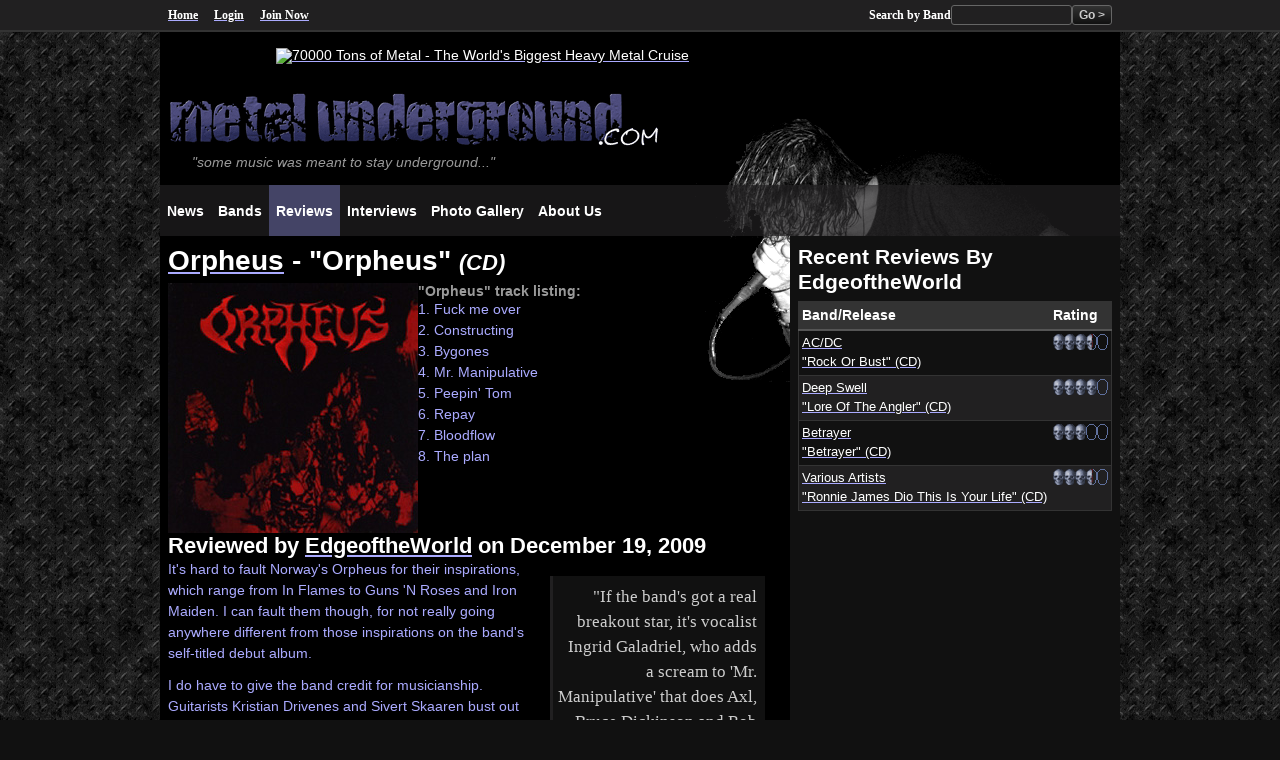

--- FILE ---
content_type: text/html;charset=UTF-8
request_url: http://www.metalunderground.com/reviews/details.cfm?releaseid=3060
body_size: 6249
content:





















	
	
	
	
		
		
		
			
		
	
	
	
	
		
	







	

	
	




<!DOCTYPE html>
<html lang="en" class="no-js">
<head>



	<title>Orpheus - "Orpheus" CD Review - in Metal Reviews ( Metal Underground.com )</title>

 	<meta charset="UTF-8">
	<meta name="viewport" content="width=device-width, initial-scale=1">
	<meta name="theme-color" content="#212042"/>

	
	<script type="module">
		document.documentElement.classList.remove('no-js');
		document.documentElement.classList.add('js');
	</script>

	
    <link rel="preload" href="/styles/default/reset.20231012.css" as="style" />
    <link rel="preload" href="/styles/default/main.20231012.css" as="style" />


	
	<meta name="Title" content="Orpheus - 'Orpheus' CD Review" />
	
	<meta name="Description" content="Orpheus - 'Orpheus' CD Reviewed on Metalunderground.com. Bottom line: An expertly played Maiden-esque metal record, but one that lacks much in the way of originality. " />
	<meta name="Keywords" content="underground metal, heavy metal, metal music, metal reviews, bands" />

	<meta property="og:site_name" content="MetalUnderground.com" />
	<meta property="og:title" content="Orpheus - 'Orpheus' CD Review" />
	<meta property="og:description"	content="Orpheus - 'Orpheus' CD Reviewed on Metalunderground.com. Bottom line: An expertly played Maiden-esque metal record, but one that lacks much in the way of originality. " />
	<meta property="og:locale" content="en_US">
	<meta property="og:type" content="website" />

	
		<meta property="og:url" content="https://www.metalunderground.com/reviews/details.cfm?releaseid=3060" />
	


	

	<meta property="fb:admins" content="616381965" />

	
		<link rel="image_src" href="https://www.metalunderground.com/images/covers/Orpheus_-_Orpheus_cover.jpg" />
		<meta property="og:image" content="https://www.metalunderground.com/images/covers/Orpheus_-_Orpheus_cover.jpg" />
	
	
	
	<meta property="og:image" content="https://www.metalunderground.com/assets/icons/horns-512.png" />
	

	
		<meta name="Copyright" content="Copyright (c) 2000-2026, Doug Gibson, metalunderground.com and Insidious Machina Productions. All rights reserved." />
	
	<meta http-equiv="Pragma" content="no-cache" />
	
	<meta http-equiv="EXPIRES" content="Tue, 27 Jan 2026 05:18:46 'E46A'" />

	
	
	
		<meta name="robots" content="index,follow" />
	

	<meta name="no-email-collection" content="https://www.unspam.com/noemailcollection" />

	<meta name="msvalidate.01" content="A85962CCCE4958C7E2FEB27611F4E79A" />
	<meta name="verify-v1" content="4UGg7DvrbnF89hZQrId58hxRPmcAydcxP5PSMosc/z0=" />
	<meta name="google-site-verification" content="jnQpPxM5df7CroiMg21lTpEt7-yGCWp7gbQu8nYlKVk" />
	<meta name="google-site-verification" content="b97WrGmBUaNRtTQUEo_4Wlu9T4neaBtqlCR4k8NNJgA" />


	
	<link rel="icon" href="/assets/icons/favicon.ico" sizes="32x32">
	<link rel="icon" href="/assets/icons/horns.min.svg" type="image/svg+xml" />
	<link rel="apple-touch-icon" href="/assets/icons/apple-touch-icon.png">

	
	<link rel="manifest" href="/manifest.json">

	
	<link rel="stylesheet" type="text/css" href="/styles/default/reset.20231012.css" />
	<link rel="stylesheet" type="text/css" href="/styles/default/main.20231012.css" />

	
	
		
		
	
	
	<link rel="stylesheet" type="text/css" href="/styles/print.20231012.css" media="print" />
	

	
	

	
		
	
	
	


	
	


	
	<script src="/js/jquery/jquery_1.6.2.min.js"></script>

	
	<script>
		var starttime=new Date();
		var domloaded;
		var pageloaded;
	</script>

</head>





<body 
	id="metalunderground_com"
	class="reviews-section January Jan-27"
>

<a href="#content-main" id="skip" title="Skip to main content">Skip to main content</a>


<div id="pagewrapper">

	
	<div id="customnavbar">
		<ul>
			<li id="customnav-home"><a href="/">Home</a></li>
			
				<li id="customnav-login"><a href="/login/">Login</a></li>
				<li id="customnav-joinnow"><a href="/create_an_account/">Join Now</a> </li>
			
			<li id="customnav-search">
				<form action="/search/results.cfm" method="get">
					<label for="q">Search by Band</label> <input type="text" name="q" id="q" class="qsearch" />
					<input type="hidden" name="t" value="bands" />
					<input type="submit" value="Go &gt;" class="button" />
				</form>
			</li>
		</ul>
	</div>


	<div id="pagecontainer">
		<a name="top" id="top"><!-- --></a>

		<div id="main-leaderboard">
			
			
				






	

	

 


	
	
	
		
			
	
				
<a href="https://70000tons.com/?utm_source=website-domain&utm_medium=referral&utm_campaign=metal-underground-70k2026&utm_term=none&utm_content=site-banners"><img src="https://70000tons.com/banner/70000TONSOFMETAL_StaticWebBanner_728x90.PNG" width="728" height="90" alt="70000 Tons of Metal - The World's Biggest Heavy Metal Cruise" /></a>



				

			
		

	


			
		</div>
		
		
		<header>
			<div id="masthead">
				<h1>
					<a href="/" id="masthead-logo" title="Return to Metal Underground.com home page">
						<img src="/styles/default/images/metalundergroundcom_logo2.gif" width="520" height="75" alt="Metal Underground.com" />
					</a>
				</h1>
				<p><em>"some music was meant to stay underground..."</em></p>
			</div>

			<nav id="navigation">
				<div id="primarynav">
					<ul id="primary-nav" class="nav">
						
						<li id="nav-news">
							<a href="/news/" aria-labelledby="nav-news-label">
								<svg viewBox="0 0 100 100" class="icon" role="presentation">
									<use href="/assets/icons/iconlib1.svg#news"></use>
								</svg>
								<span id="nav-news-label">News</span>
							</a>
						</li>
						
						<li id="nav-bands">
							<a href="/bands/" aria-labelledby="nav-bands-label">
								<svg viewBox="0 0 100 100" class="icon" role="presentation">
									<use href="/assets/icons/iconlib1.svg#bands"></use>
								</svg>
								<span id="nav-bands-label">Bands</span>
							</a>
						</li>
						<li id="nav-reviews">
							<a href="/reviews/" aria-labelledby="nav-reviews-label">
								<svg viewBox="0 0 100 100" class="icon" role="presentation">
									<use href="/assets/icons/iconlib1.svg#reviews"></use>
								</svg>
								<span id="nav-reviews-label">Reviews</span>
							</a>
						</li>
						
						<li id="nav-interviews">
							<a href="/interviews/" aria-labelledby="nav-interviews-label">
								<svg viewBox="0 0 100 100" class="icon" role="presentation">
									<use href="/assets/icons/iconlib1.svg#interviews"></use>
								</svg>
								<span id="nav-interviews-label">Interviews</span>
							</a>
						</li>
						
						<li id="nav-gallery">
							<a href="/photo_gallery/" aria-labelledby="nav-photogallery-label">
								<svg viewBox="0 0 100 100" class="icon" role="presentation">
									<use href="/assets/icons/iconlib1.svg#photos"></use>
								</svg>
								<span id="nav-photogallery-label">Photo Gallery</span>
							</a>
						</li>
						
						<li id="nav-aboutus">
							<a href="/about_us/" aria-labelledby="nav-aboutus-label">
								<svg viewBox="0 0 100 100" class="icon" role="presentation">
									<use href="/assets/icons/iconlib1.svg#info"></use>
								</svg>
								<span id="nav-aboutus-label">About Us</span>
							</a>
						</li>
						
						
					</ul>
				</div>
			</nav>
		</header>


		<main id="main">

					
			
			
			<section id="content">
				
					
					<a name="content-main" id="content-main"><!-- --></a>

					

			


	






<div class="article" itemscope itemtype="https://schema.org/Product">
	<h2 itemprop="name"><a href="/bands/details.cfm?bandid=8513">Orpheus</a> - "Orpheus" <span class="releasetype">(CD)</span></h2>

	

	<div class="release-header">
		<div>
			
				<img src="/images/covers/Orpheus_-_Orpheus_cover.jpg" alt="Orpheus - &quot;Orpheus&quot; CD cover image" itemprop="image" />
				
			
		</div>

		<div>
			
				<h4>"Orpheus" track listing:</h4>
				<p>1. Fuck me over<br />2. Constructing<br />3. Bygones<br />4. Mr. Manipulative<br />5. Peepin' Tom<br />6. Repay<br />7. Bloodflow<br />8. The plan</p>
			
		</div>
	</div>


	
	
		<div class="staffreview" itemprop="reviews" itemscope itemtype="https://schema.org/Review">
			<h3 class="clear">Reviewed by <a href="/members/EdgeoftheWorld" itemprop="author">EdgeoftheWorld</a> on December 19, 2009</h3>
				<meta itemprop="datePublished" content="2009-19-12" />
				
		
			<div itemprop="reviewBody">
				
					<div class="pullquote" title="Quote">"If the band's got a real breakout star, it's vocalist Ingrid Galadriel, who adds a scream to 'Mr. Manipulative' that does Axl, Bruce Dickinson and Rob Halford proud. Her vocals range from gentle melody to shrieks without missing a beat."</div>
					
				<p>It's hard to fault Norway's Orpheus for their inspirations, which range from In Flames to Guns 'N Roses and Iron Maiden. I can fault them though, for not really going anywhere different from those inspirations on the band's self-titled debut album.</p><p>
I do have to give the band credit for musicianship. Guitarists Kristian Drivenes and Sivert Skaaren bust out some impressive solos, and have a seemingly equal grasp of how to play heavy, (the thundering, screaming opening to "Mr. Manipulative") and beautifully light (the clean electric opening to "Peepin' Tom"). If the band's got a real breakout star, it's vocalist Ingrid Galadriel, who adds a scream to "Mr. Manipulative" that does Axl, Bruce Dickinson and Rob Halford proud. Her vocals range from gentle melody to shrieks without missing a beat.</p><p>
The songwriting is where Orpheus struggles a bit. It's not that there's anything particularly bad about any of the tunes, but there's nothing that really stands up and stamps out a sense of the group's identity. </p><p>
"Fuck me over," the opener, has an "Enter Sandman"-esque clean electric opening, which segues into some classic metal thunder before settling down into a Maiden-meets-Guns blues stomp. Galadriel keeps singing about how she wants someone to "fuck me over and leave me dying," which grows a bit old. A good solo goes a pretty long way toward rehabilitating the song.</p><p>
From then, it's on to the Maiden-inspired riff that opens "Constructing," which has a definite 1980s vibe. It's one of the better tunes and really shows off Galadriel's vocals. "Bygones" adds a touch of Judas Priest to the mix. That said, Galadriel's vocals in the verses are a bit too close to the guitar line. "Iron Man" can get away with it; this song can't.</p><p>
"I want you to be my peepin' Tom," Galadriel sings in "Peepin' Tom," which is seemingly an ode to stalking, voyeurism and exhibitionism. It's got  some great guitar work near the end, and a punky coda that I enjoyed, even if I found fault with the lyrics. "Repay" is a highlight for bassist Amund Stokke, who has since left the band. His playing during the verses is excellent and I also like Galadriel's lower-range vocals. </p><p>
"Bloodflow" is Maiden-by-the-numbers, with double-guitar heft in the opening and bridge. It's well-played, but distinctly lacking in originality. "The Plan," which ends the album, has the same issue.</p><p>
If you like Iron Maiden, I'm sure you'll find something to enjoy in Orpheus' self-titled debut. It's expertly played and Galadriel has all the makings of a metal star — especially these days, when female-fronted bands are a hot trend. In listening to this album I found myself torn about whether it's better to play like Adrian Smith or write unique songs that could only come from you and your bandmates. I'll bet that's a question the members of Orpheus will struggle with for some time.</p>
			</div>
			
			<div class="reviewsummary">
				
					<p><strong class="altcolor">Highs:</strong> "Constructing" and "Repay."</p>
				
				
					<p><strong class="altcolor">Lows:</strong> No truly bad songs, but many of them lack a sense of originality.</p>
				
				
					<p><strong class="altcolor">Bottom line:</strong> <span itemprop="description">An expertly played Maiden-esque metal record, but one that lacks much in the way of originality.</span></p>
				
				
					
					<img src="/images/rated6.gif" alt="Rated 3 out of 5 skulls" />
					    <div class="non-visual" itemprop="reviewRating" itemscope itemtype="https://schema.org/Rating">
					    	<meta itemprop="worstRating" content="0" />
							<span itemprop="ratingValue">3</span> out of <span itemprop="bestRating">5</span> skulls
					    </div>
				
			</div>
			
			<br /><br />
			
		</div>
	
</div>


		

	
		<p class="articleinfo">Get more info including news, reviews, interviews, links, etc. on our <a href="/bands/details.cfm?bandid=8513"><strong>Orpheus band page</strong></a>.</p>	
	

		










		<a name="review_legend" id="review_legend"></a>
		<fieldset>
			<legend>Key</legend>	
			<table>
			<thead>
				<tr>
					<th>Rating</th>
					<th>Description</th>
				</tr>
			</thead>
			<tbody>
				<tr>
					<td><img src="/images/rated10_sm.gif" alt="Rated 5 out of 5 skulls" /></td>
					<td>Perfection. (No discernable flaws; one of the reviewer's all-time favorites)</td>
				</tr>
				<tr>
					<td><img src="/images/rated9_sm.gif" alt="Rated 4.5 out of 5 skulls" /></td>
					<td>Near Perfection. (An instant classic with some minor imperfections)</td>
				</tr>
				<tr>
					<td><img src="/images/rated8_sm.gif" alt="Rated 4 out of 5 skulls" /></td>
					<td>Excellent. (An excellent effort worth picking up)</td>
				</tr>
				<tr>
					<td><img src="/images/rated7_sm.gif" alt="Rated 3.5 out of 5 skulls" /></td>
					<td>Good. (A good effort, worth checking out or picking up)</td>
				</tr>
				<tr>
					<td><img src="/images/rated6_sm.gif" alt="Rated 3 out of 5 skulls" /></td>
					<td>Decent. (A decent effort worth checking out if the style fits your tastes)</td>
				</tr>
				<tr>				
					<td><img src="/images/rated5_sm.gif" alt="Rated 2.5 out of 5 skulls" /></td>
					<td>Average. (Nothing special; worth checking out if the style fits your taste)</td>
				</tr>
				<tr>
					<td><img src="/images/rated4_sm.gif" alt="Rated 2 out of 5 skulls" /></td>
					<td>Fair. (There is better metal out there)</td>
				</tr>
				<tr>
					<td>&lt; 2 skulls</td>
					<td>Pretty Bad. (Don't bother)</td>
				</tr>
			</tbody>
			</table>
		</fieldset>
	


	


	
















	
	

		
				 
			</section> 


	
	
		
	


	
		
			
			
<aside id="sidebar">
<h3>Recent Reviews By EdgeoftheWorld</h3>
<div class="block">
<table>
<thead>
<tr>
<th>Band/Release</th>
<th>Rating</th>
</tr>
</thead>
<tbody>
<tr>
<td><a href="details.cfm?releaseid=14543">
AC/DC<br />
"Rock Or Bust" (CD)</a>
</td>
<td>
<img src="/images/rated7_sm.gif" alt="Rated 3.5 out of 5 skulls" />
</td>
</tr>
<tr>
<td><a href="details.cfm?releaseid=14591">
Deep Swell<br />
"Lore Of The Angler" (CD)</a>
</td>
<td>
<img src="/images/rated8_sm.gif" alt="Rated 4 out of 5 skulls" />
</td>
</tr>
<tr>
<td><a href="details.cfm?releaseid=14530">
Betrayer<br />
"Betrayer" (CD)</a>
</td>
<td>
<img src="/images/rated6_sm.gif" alt="Rated 3 out of 5 skulls" />
</td>
</tr>
<tr>
<td><a href="details.cfm?releaseid=14325">
Various Artists<br />
"Ronnie James Dio This Is Your Life" (CD)</a>
</td>
<td>
<img src="/images/rated7_sm.gif" alt="Rated 3.5 out of 5 skulls" />
</td>
</tr>
</tbody>
</table>
</div>
</aside>

		
		
		</main> 

		

	</div> 
	
		
		
		
	
	<footer id="footer">
		<div id="footercontainer">
			

			<div id="footernav">
				<ul class="nav">
					<li><a href="/">Home</a></li>
					<li><a href="/news/">Metal News</a>
						<ul>
							<li><a href="/news/">Latest News</a></li>
							<li><a href="/news/type/Headline-News">Headline News</a></li>
							<li><a href="/news/type/Exclusive">Exclusives</a></li>
							<li><a href="/news/type/Site-Update">Site Updates</a></li>
							<li><a href="/news/submission/">Submit News</a></li>
						</ul>
					</li>
				</ul>
	
				<ul class="nav">
					<li><a href="/news/type/Column">Columns</a>
						<ul>
							<li><a href="/news/type/Column/Unearthing-the-Metal-Underground">Unearthing The Metal Underground</a></li>
							<li><a href="/news/type/Column/Sunday-Old-School">Sunday Old School</a></li>
							<li><a href="/news/type/Column/Pit-Stories">Pit Stories</a></li>
							<li><a href="/news/type/Column/The-Rockstar-Ramblings">Rockstar Ramblings</a></li>
						</ul>
					</li>
					<li><a href="/news/type/OpEd">Op/Eds</a></li>
				</ul>

				<ul class="nav">
					<li><a href="/bands/">Bands</a></li>
					<li><a href="/interviews/">Interviews</a></li>
					<li><a href="/reviews/">Reviews</a></li>
					<li><a href="/photo_gallery/">Photo Gallery</a></li>
					<li><a href="/news/type/Report">Road Reports</a></li>
					<li><a href="/news/type/Just-For-Fun">Just For Fun</a></li>
				</ul>
				
				<ul class="nav">
					<li><a href="/about_us/">About Us</a>
						<ul>
							<li><a href="/about_us/">Mission/History</a></li>
							<li><a href="/about_us/staff/">Staff</a></li>
							<li><a href="/about_us/contact_us/">Contact Us</a></li>
							<li><a href="/support_us/link_us/">Link To Us</a></li>
						</ul>
					</li>
				</ul>
				
				<ul class="nav">
					<li><a href="/info/">More Info</a>
						<ul>
							<li><a href="/help/faq/">F.A.Q.</a></li>
							<li><a href="/info/terms_of_service.cfm">Terms Of Service</a></li>
							<li><a href="/info/copyright_notice.cfm">Copyright Notice</a></li>
							<li><a href="/info/privacy_statement.cfm">Privacy Statement</a></li>
						</ul>
					</li>
				</ul>
		
			</div>
		
			
			<div id="copyrightinfo">
				<span id="appversion">Metal Underground.com v.4.5.6 <span id="deployed">(deployed Oct 12, 2023)</span></span>
				<span id="copyright">Copyright &copy; 2000-2026 <a href="/">Metalunderground.com</a>. All Rights Reserved (<a href="/info/copyright_notice.cfm">Copyright notice</a>)</span>
				
				
				<span id="pagetimers">Execution Time ~ 0.11s.</span>
			</div> 
	
		
		</div> 
		
	</footer> 

</div> 







	
	
<div class="non-visual">
	

		<div style="position:absolute;display:none">
			
			
			
			<a href="/tools/comments/commentform.cfm"><!-- dated-partial --> </a>
			
			<a href="http://english-135808580408.spampoison.com"><!-- Fight Spam! Click Here! --> </a>
		</div>
	
	


	<script type="text/javascript">// <![CDATA[
		// DOM LOADED TIMER
		$(document).ready(function(){
			domloaded=new Date();
			$('#pagetimers').append(' ... Page Ready ~ '+(domloaded-starttime)/1000+'s.');
		});
		// PAGE LOADED TIMER
		$(window).load(function(){
			pageloaded=new Date();
			$('#pagetimers').append(' ... Page Complete ~ '+(pageloaded-starttime)/1000+'s.');
		});
		// ]]>
	</script>

</div> 




<script type="text/javascript" src="/js/custom.js"></script>


















</body>
</html>








--- FILE ---
content_type: text/javascript; charset=utf-8
request_url: http://www.metalunderground.com/js/custom.js
body_size: 1032
content:
/*
Purpose:	Metalunderground.com specific functions (not so generic)

Notes:		This code should be referenced in the template <head>

Modification Log:
Date			Author				Description
----			------				-----------
06/2005			Doug Gibson			created
*/


// Toggles the class/display properties of a group of arbitrary-classed items and saves their original class for reversion
function revealMsgOrigin(sClassName,newClassName){
	var DOMtree=document.getElementsByTagName("*");
	var DOMnodes=new Array();
	var i,j;
	// LOOP OVER THE DOM AND OVER EACH ITEM'S CLASSES
	for(i=0,j=0; i<DOMtree.length; i++){
		var c=" "+DOMtree[i].className+" ";
		// REMOVE THE NEW CLASS FROM ANY ALREADY-MARKED ITEMS
		if(c.indexOf(" "+newClassName+" ")!=-1){
			DOMtree[i].className=DOMtree[i].className.replace(newClassName,'');
		}
		if(c.indexOf(" "+sClassName+" ")!=-1){
			DOMtree[i].className+=' '+newClassName;
		}
	}
	return false;
}

// SET THE DEFAULT BROWSER DIMENSIONS TO ZERO
var browserWidth=0;
var browserHeight=0;
// DISALLOW THE LARGE FORMATS BY DEFAULT
var bGutterSkyscraperOK=0;
var bGutterWideskyscraperOK=0;
// SET THE REQUIREMENTS FOR SERVING LARGE AD TYPES
var minsize4gutterskyscraper=1220;
var minsize4widegutterskyscraper=1320;

function checkBrowserSize(){
	// DETECT THE BROWSER DIMENSIONS BEFORE SERVING LARGE ADS THAT MAY BREAK THE LAYOUT OR REQUIRE EXTRA SCROLLING
	if(document.all){
		browserWidth=document.body.offsetWidth;
		browserHeight=document.body.offsetHeight;
	}
	else if(document.layers || document.getElementById){
		browserWidth=window.innerWidth;
		browserHeight=window.innerHeight;
	}
	//alert(browserWidth+'x'+browserHeight);

	// TEST THE REQUIREMENTS FOR SERVING LARGE AD TYPES
	if(browserWidth>minsize4gutterskyscraper){
		bGutterSkyscraperOK=1;
	}
	if(browserWidth>minsize4widegutterskyscraper){
		bGutterWideskyscraperOK=1;
	}
}





// Do stuff right after the body has been initialted
var warmStartTimer=setInterval(warmStart,50);
function warmStart(){
	if(document.body){
		clearInterval(warmStartTimer);
		checkBrowserSize();
		// doSomethingUseful():
	}
}
